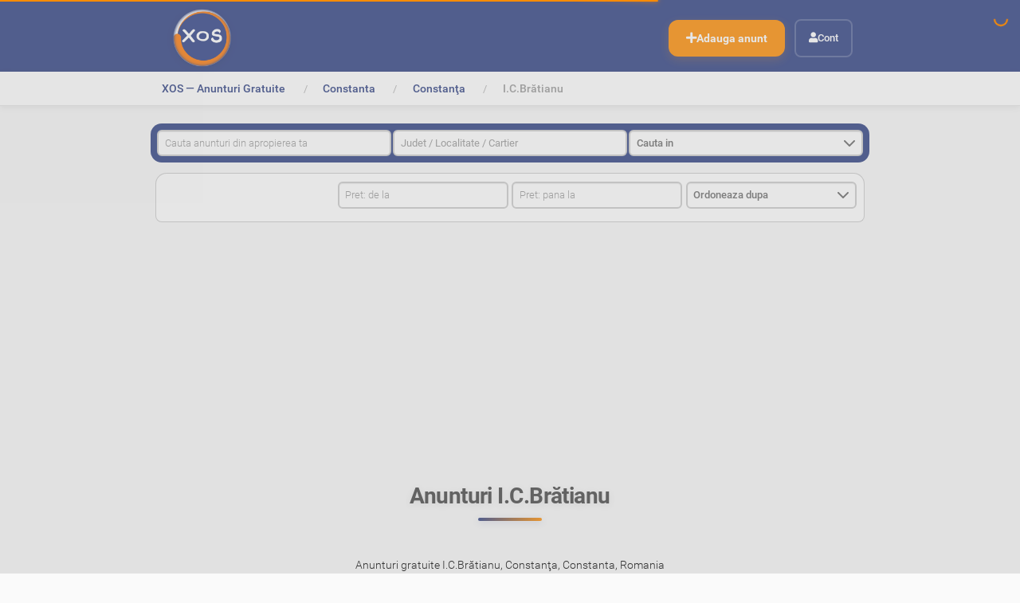

--- FILE ---
content_type: text/html;charset=utf-8
request_url: https://www.xos.ro/anunturi/romania/constanta/constanta/i-c-bratianu
body_size: 10201
content:
<!DOCTYPE html>
<html xmlns="http://www.w3.org/1999/xhtml" lang="ro" xml:lang="ro">
  <head><meta http-equiv="Content-Type" content="text/html; charset=UTF-8" />
    <title>Anunturi I.C.Brătianu, Constanţa, Constanta, Romania — XOS.ro</title>
    <link rel="shortcut icon" type="image/x-icon" href="/++theme++xos-theme/barceloneta-favicon.png" />
    <link rel="apple-touch-icon" href="/++theme++xos-theme/barceloneta-apple-touch-icon.png" />
    <link rel="apple-touch-icon-precomposed" sizes="144x144" href="/++theme++xos-theme/barceloneta-apple-touch-icon-144x144-precomposed.png" />
    <link rel="apple-touch-icon-precomposed" sizes="114x114" href="/++theme++xos-theme/barceloneta-apple-touch-icon-114x114-precomposed.png" />
    <link rel="apple-touch-icon-precomposed" sizes="72x72" href="/++theme++xos-theme/barceloneta-apple-touch-icon-72x72-precomposed.png" />
    <link rel="apple-touch-icon-precomposed" sizes="57x57" href="/++theme++xos-theme/barceloneta-apple-touch-icon-57x57-precomposed.png" />
    <link rel="apple-touch-icon-precomposed" href="/++theme++xos-theme/barceloneta-apple-touch-icon-precomposed.png" />
    <link rel="manifest" href="/++theme++xos-theme/manifest.json" />
    <script src="/++theme++xos-theme/nprogress.js"></script>
    <link rel="stylesheet" href="/++theme++xos-theme/nprogress.css" />
  <meta name="twitter:card" content="summary" /><meta property="og:site_name" content="XOS.ro" /><meta property="og:title" content="I.C.Brătianu" /><meta property="og:type" content="website" /><meta name="twitter:site" content="@xosromania" /><meta property="fb:app_id" content="489622691730363" /><meta property="og:article:publisher" content="https://www.facebook.com/xosromania" /><meta property="og:description" content="Anunturi gratuite I.C.Brătianu, Constanţa, Constanta, Romania" /><meta property="og:url" content="https://www.xos.ro/anunturi/romania/constanta/constanta/i-c-bratianu" /><meta property="og:image" content="https://www.xos.ro/@@site-logo/logo.png" /><meta property="og:image:type" content="image/png" /><meta name="robots" content="all" /><meta name="description" content="Anunturi gratuite I.C.Brătianu, Constanţa, Constanta, Romania" /><meta name="DC.description" content="Anunturi gratuite I.C.Brătianu, Constanţa, Constanta, Romania" /><meta name="DC.date.created" content="2021-11-13T00:32:08+02:00" /><meta name="DC.date.created" content="2021-11-13T00:32:08+02:00" /><meta name="DC.date.modified" content="2021-12-08T16:18:44+02:00" /><meta name="DC.date.modified" content="2021-12-08T16:18:44+02:00" /><meta name="DC.type" content="Locație" /><meta name="DC.type" content="Location" /><meta name="DC.format" content="text/plain" /><meta name="DC.format" content="text/plain" /><meta name="DC.date.valid_range" content="2021/12/07 - " /><meta name="DC.date.valid_range" content="2021/12/07 -" /><meta name="viewport" content="width=device-width, initial-scale=1.0" /><meta name="generator" content="Plone - http://plone.com" /><link rel="stylesheet" href="https://www.xos.ro/++plone++production/++unique++2024-12-24T22:14:46.785819/default.css" data-bundle="production" /><link rel="stylesheet" href="https://www.xos.ro/++plone++pas.plugins.authomatic/++unique++None/authomatic.css" data-bundle="authomatic-addon" /><link rel="stylesheet" href="https://www.xos.ro/++plone++static/++unique++2024-12-24%2014%3A50%3A55.288206/collective.cookiecuttr.min.compiled.css" data-bundle="cookiecuttr" /><link rel="stylesheet" href="https://www.xos.ro/collective.js.jqueryui.custom.min.css?version=None" data-bundle="jqueryui" /><link rel="stylesheet" href="https://www.xos.ro/++plone++static/++unique++2024-11-15%2011%3A40%3A36.490039/plone-fontello-compiled.css" data-bundle="plone-fontello" /><link rel="stylesheet" href="https://www.xos.ro/++plone++static/++unique++2024-11-15%2011%3A40%3A36.490039/plone-glyphicons-compiled.css" data-bundle="plone-glyphicons" /><link rel="stylesheet" href="https://www.xos.ro//++theme++xos-theme/less/theme-compiled.min.css" data-bundle="diazo" /><link rel="canonical" href="https://www.xos.ro/anunturi/romania/constanta/constanta/i-c-bratianu" /><link rel="search" href="https://www.xos.ro/@@search" title="Search this site" /><script>PORTAL_URL = 'https://www.xos.ro';</script><script type="text/javascript" src="https://www.xos.ro/++plone++production/++unique++2024-12-24T22:14:46.785819/default.js" data-bundle="production"></script><script type="text/javascript" src="https://www.xos.ro/++plone++static/++unique++2024-12-24%2014%3A50%3A55.288206/collective.cookiecuttr.min.compiled.js" data-bundle="cookiecuttr" async="async" defer="defer"></script><script type="text/javascript" src="https://www.xos.ro/collective.js.jqueryui.custom.min.js?version=None" data-bundle="jqueryui" defer="defer"></script><script type="text/javascript" src="https://www.xos.ro//++theme++xos-theme/js/theme-compiled.js" data-bundle="diazo"></script><script type="text/javascript">jQuery(document).ready(function(evt){
        Faceted.Load(evt, 'https://www.xos.ro/anunturi/romania/constanta/constanta/i-c-bratianu/');
    });</script><script type="text/javascript">jQuery(window).on('unload', function(){
        Faceted.Unload();
    });</script><script type="text/javascript">

    (function($) {
        $(document).ready(function () {
            if($.cookieCuttr) {
                $.cookieCuttr({cookieAnalytics: false,
                               cookiePolicyLink: "/politica-utilizare-cookies",
                               cookieMessage: "<div data-nosnippet='data-nosnippet'><i style='float: right; cursor: pointer; font-size: 2rem' class='fas fa-times' onclick='this.parentElement.parentElement.remove(this.parentElement)'></i><h3 data-nosnippet='data-nosnippet'>Noi punem preț pe intimitatea ta.</h3><p data-nosnippet='data-nosnippet'>XOS folosește datele colectate de serviciile noastre, inclusiv prin tehnologii precum cookies, să își amintească cine ești, să își amintească preferințele tale, să analizeze utilizarea, pentru a ne îmbunătăți produsele, pentru a livra reclame bazate pe interese și pentru a măsura eficiența campaniilor noastre cu scopul de a dobândi noi utilizatori. De asemenea, permitem partenerilor de încredere să obțină date de la serviciile noastre sau să utilizeze cookies. </p><p data-nosnippet='data-nosnippet'>Pentru a afla mai multe, consultă <a href='/politica-utilizare-cookies' data-nosnippet='data-nosnippet'>Politica utilizare cookies</a> și <a href='/politica-si-confidentialitate' data-nosnippet='data-nosnippet'>Politica de confidentialitate</a></p><p data-nosnippet='data-nosnippet'>Prin apăsarea butonului 'DA, ACCEPT', îți exprimi consimțământul față de această activitate.</p></div>",
                               cookieAcceptButtonText: "DA, ACCEPT",
                               cookieNotificationLocationBottom: true
                               });
                }
        })
    })(jQuery);
</script><script type="text/javascript">
        jQuery(function($){
            if (typeof($.datepicker) != "undefined"){
              $.datepicker.setDefaults(
                jQuery.extend($.datepicker.regional['ro'],
                {dateFormat: 'yy-mm-dd'}));
            }
        });
        </script></head>
  <body id="visual-portal-wrapper" class="frontend icons-on portaltype-location section-anunturi site-xos subsection-romania subsection-romania-constanta subsection-romania-constanta-constanta template-facetednavigation_view thumbs-on userrole-anonymous viewpermission-view" dir="ltr" data-base-url="https://www.xos.ro/anunturi/romania/constanta/constanta/i-c-bratianu" data-view-url="https://www.xos.ro/anunturi/romania/constanta/constanta/i-c-bratianu" data-portal-url="https://www.xos.ro" data-i18ncatalogurl="https://www.xos.ro/plonejsi18n" data-pat-plone-modal="{&quot;actionOptions&quot;: {&quot;displayInModal&quot;: false}}" data-pat-pickadate="{&quot;date&quot;: {&quot;selectYears&quot;: 200}, &quot;time&quot;: {&quot;interval&quot;: 5 } }"><div class="go-top">
      <a class="back-to-top-link" title="Back to Top" href="javascript:window.scrollTo({top: 0, behavior: 'smooth'});">
          <span aria-hidden="true" class="fas fa-arrow-up fa-2x back-to-top-link-icon"></span>
      </a>
    </div><section id="portal-toolbar">
    </section><div class="outer-wrapper">
      <header id="content-header" role="banner">
        <div class="content-header-wrapper">
          <div class="container">
            
      <div id="portal-header">
    <a id="portal-logo" title="XOS.ro" href="https://www.xos.ro">
    <img src="https://www.xos.ro/@@site-logo/logo.png" alt="XOS.ro" title="XOS.ro" /></a>

<div id="portal-top-actions" class="pull-right">
	<ul>
		<li id="action-ad.new">
			<a href="https://www.xos.ro/anunturi/romania/constanta/constanta/i-c-bratianu/anunt-nou" rel="nofollow" title="Adauga anunt">
				<span>Adauga anunt</span>
			</a>
		</li>
	</ul>
</div>

<div id="portal-anontools">
  <ul>
    <li>
      
          <a title="Cont" href="https://www.xos.ro/ads" id="personaltools-login">Cont</a>
      
    </li>
  </ul>
</div>







</div>

    
            
          </div>
        </div>
      </header>
      <div id="mainnavigation-wrapper">
        <div id="mainnavigation">
        </div>
      </div>
      <div id="above-content-wrapper">
          <div id="viewlet-above-content"><nav id="portal-breadcrumbs" class="plone-breadcrumb">
  <div class="container">
    <span id="breadcrumbs-you-are-here" class="hiddenStructure">&gt;</span>
    <ol aria-labelledby="breadcrumbs-you-are-here">
      <li id="breadcrumbs-home">
        <a href="https://www.xos.ro">XOS — Anunturi Gratuite</a>
      </li>
      <li id="breadcrumbs-1">
        
          <a href="https://www.xos.ro/anunturi" title="Anunturi  anunturi">Anunturi gratuite</a>
          
        
      </li>
      <li id="breadcrumbs-2">
        
          <a href="https://www.xos.ro/anunturi/romania" title="Anunturi  anunturi romania">Romania</a>
          
        
      </li>
      <li id="breadcrumbs-3">
        
          <a href="https://www.xos.ro/anunturi/romania/constanta" title="Anunturi anunturi romania constanta">Constanta</a>
          
        
      </li>
      <li id="breadcrumbs-4">
        
          <a href="https://www.xos.ro/anunturi/romania/constanta/constanta" title="Anunturi romania constanta constanta">Constanţa</a>
          
        
      </li>
      <li id="breadcrumbs-5">
        
          
          <span id="breadcrumbs-current">I.C.Brătianu</span>
        
      </li>
    </ol>
  </div>
</nav>

<div id="sentry" data-sentry-dsn="https://28b8e0ae646e08afa877f2a44a763c07@sentry.xos.ro/2" data-sentry-env="production" data-sentry-ver="" data-sentry-user="{}" data-sentry-site="xos" data-sentry-server="xos-plone-4"><!-- Sentry config --></div></div>
      </div>
      <div class="container">
        <div class="above-content-filters">
          <div class="faceted-form">
            <div class="faceted-widgets-grid">

    <!-- Top -->
    <div id="top-area" class="faceted-area top-area">
      
  <div id="faceted-top-column" class="faceted-column faceted-top-column visualNoPrint">

    

  
    
      
      <div id="top---default---widgets" class="faceted-drag-drop faceted-widgets faceted-default-widgets faceted-top-widgets">
        
          <div class="faceted-widget faceted-text-widget section-cautare" style="display: none" id="q_widget">

<fieldset class="widget-fieldset">
  <legend>Cautare</legend>
  <form action="." method="get">
  <label class="text-field" for="q">Cautare</label>
  <input type="text" name="q" id="q" placeholder="Cauta anunturi din apropierea ta" value="" />
  <input type="submit" class="searchButton" value="Caută" name="q_button" id="q_button" />
  
  
  <div style="display: none"><input name="protected_1" type="text" value="" /></div></form>
</fieldset>
</div>

        
          <div class="faceted-widget faceted-multiselect-widget faceted-multiselect-widget section-oras" style="display: none" id="oras_widget" data-placeholder="Judet / Localitate / Cartier" data-closeonselect="true" data-ajax="location-search" data-operator="or">

<fieldset class="widget-fieldset">
  <legend>Oras</legend>

  

  

  <form action="." method="get">
    <label class="multiselect-field" for="oras">Oras</label>
    <input type="hidden" class="faceted_multiselect" name="oras" id="oras" />
    
  <div style="display: none"><input name="protected_1" type="text" value="" /></div></form>
  
  
</fieldset>
</div>

        
          <div class="faceted-widget faceted-category-widget section-cauta-in" style="display: none" id="c8_widget" data-position="top">

<fieldset class="widget-fieldset">
  <legend>Cauta in</legend>

  

  

  <form action="." method="get">
    <label class="select-field" for="c8">Cauta in</label>
    <select class="faceted_select" name="c8" id="c8">
      <option value="" selected="selected" disabled="disabled" title="title">Cauta in</option>
      
        <option value="/auto-masini-moto-ambarcatiuni" title="Auto, Moto si Ambarcatiuni">Auto, Moto si Ambarcatiuni</option>
      
        <option value="/imobiliare" title="Imobiliare">Imobiliare</option>
      
        <option value="/locuri-de-munca" title="Locuri de munca">Locuri de munca</option>
      
        <option value="/electronice-si-electrocasnice" title="Electronice si electrocasnice">Electronice si electrocasnice</option>
      
        <option value="/moda-frumusete" title="Moda si frumusete">Moda si frumusete</option>
      
        <option value="/casa-gradina" title="Casa si gradina">Casa si gradina</option>
      
        <option value="/arta-antichitati-obiecte-de-colectie" title="Arta - Antichitati - Obiecte de colectie">Arta - Antichitati - Obiecte de colectie</option>
      
        <option value="/mama-si-copilul" title="Mama si copilul">Mama si copilul</option>
      
        <option value="/sport-timp-liber-arta" title="Sport, timp liber, hobby">Sport, timp liber, hobby</option>
      
        <option value="/animale-de-companie" title="Animale de companie">Animale de companie</option>
      
        <option value="/agricultura-agro-industrie" title="Agro si industrie">Agro si industrie</option>
      
        <option value="/servicii-afaceri-echipamente-firma" title="Servicii, afaceri, echipamente firma">Servicii, afaceri, echipamente firma</option>
      
    </select>
    <div class="faceted-category-tooltip"><section class="categories-portlet Plone Site">
	<div class="category">
		<a href="https://www.xos.ro/auto-masini-moto-ambarcatiuni" title="Descoperă cele mai bune oferte la auto, moto și ambarcațiuni pe XOS. Postează și găsește anunțuri gratuite rapid și ușor!">
			<span>
				<img src="https://www.xos.ro/auto-masini-moto-ambarcatiuni/@@images/4aa88098-13e0-4f5a-be92-1aa2dcc04eb2.png" alt="Auto, Moto si Ambarcatiuni" title="Auto, Moto si Ambarcatiuni" height="128" width="128" />
			</span>
			<span class="category-title">
				<span>Auto, Moto si Ambarcatiuni</span>
				
			</span>
		</a>
	</div>
 <div class="category">
		<a href="https://www.xos.ro/imobiliare" title="Găsește sau postează anunțuri gratuite pentru imobiliare pe XOS. Descoperă oferte pentru apartamente, case și terenuri, rapid și ușor!">
			<span>
				<img src="https://www.xos.ro/imobiliare/@@images/0143dd65-2299-40c2-9397-a0047b0825b0.svg" alt="Imobiliare" title="Imobiliare" height="128" width="128" />
			</span>
			<span class="category-title">
				<span>Imobiliare</span>
				
			</span>
		</a>
	</div>
 <div class="category">
		<a href="https://www.xos.ro/locuri-de-munca" title="Găsește sau postează anunțuri gratuite pentru locuri de muncă pe XOS. Descoperă oferte pentru joburi în toate domeniile, rapid și ușor!">
			<span>
				<img src="https://www.xos.ro/locuri-de-munca/@@images/e44eae19-37da-4d6c-b0dc-d5722c252611.png" alt="Locuri de munca" title="Locuri de munca" height="128" width="128" />
			</span>
			<span class="category-title">
				<span>Locuri de munca</span>
				
			</span>
		</a>
	</div>
 <div class="category">
		<a href="https://www.xos.ro/electronice-si-electrocasnice" title="Găsește sau postează anunțuri gratuite pentru electronice și electrocasnice pe XOS. Descoperă oferte excelente la televizoare, frigidere, mașini de spălat și multe altele!">
			<span>
				<img src="https://www.xos.ro/electronice-si-electrocasnice/@@images/860c4bc9-7bbb-41c3-aa4c-65e54a7ceb7e.png" alt="Electronice si electrocasnice" title="Electronice si electrocasnice" height="128" width="128" />
			</span>
			<span class="category-title">
				<span>Electronice si electrocasnice</span>
				
			</span>
		</a>
	</div>
 <div class="category">
		<a href="https://www.xos.ro/moda-frumusete" title="Găsește sau postează anunțuri gratuite pentru modă și frumusețe pe XOS. Descoperă oferte la haine, accesorii, cosmetice și produse de îngrijire personală!">
			<span>
				<img src="https://www.xos.ro/moda-frumusete/@@images/b41d9884-ecd1-4d3a-804d-169a1fab27a6.png" alt="Moda si frumusete" title="Moda si frumusete" height="128" width="128" />
			</span>
			<span class="category-title">
				<span>Moda si frumusete</span>
				
			</span>
		</a>
	</div>
 <div class="category">
		<a href="https://www.xos.ro/casa-gradina" title="Găsește sau postează anunțuri gratuite pentru casă și grădină pe XOS. Descoperă oferte la mobilă, decorațiuni, unelte de grădinărit și multe altele!">
			<span>
				<img src="https://www.xos.ro/casa-gradina/@@images/34dab4ce-40a0-4acd-a099-fa766c26a995.png" alt="Casa si gradina" title="Casa si gradina" height="128" width="128" />
			</span>
			<span class="category-title">
				<span>Casa si gradina</span>
				
			</span>
		</a>
	</div>
 <div class="category">
		<a href="https://www.xos.ro/arta-antichitati-obiecte-de-colectie" title="Găsește sau postează anunțuri gratuite pentru artă, antichități și obiecte de colecție pe XOS. Descoperă opere de artă, piese rare și obiecte de colecție unice!">
			<span>
				<img src="https://www.xos.ro/arta-antichitati-obiecte-de-colectie/@@images/65ad6a92-2300-4650-9db1-6ed249b8259a.png" alt="Arta - Antichitati - Obiecte de colectie" title="Arta - Antichitati - Obiecte de colectie" height="128" width="128" />
			</span>
			<span class="category-title">
				<span>Arta - Antichitati - Obiecte de colectie</span>
				
			</span>
		</a>
	</div>
 <div class="category">
		<a href="https://www.xos.ro/mama-si-copilul" title="Găsește sau postează anunțuri gratuite pentru produse de îngrijire și accesorii pentru mamă și copil pe XOS. Descoperă oferte la haine pentru copii, jucării, cărucioare și multe altele!">
			<span>
				<img src="https://www.xos.ro/mama-si-copilul/@@images/4d07aa5c-af2b-44a9-b116-bc1d3d1d8d29.svg" alt="Mama si copilul" title="Mama si copilul" height="128" width="128" />
			</span>
			<span class="category-title">
				<span>Mama si copilul</span>
				
			</span>
		</a>
	</div>
 <div class="category">
		<a href="https://www.xos.ro/sport-timp-liber-arta" title="Găsește sau postează anunțuri gratuite pentru echipamente sportive, activități de timp liber și hobby-uri pe XOS. Descoperă oferte la biciclete, echipamente fitness, instrumente muzicale și multe altele!">
			<span>
				<img src="https://www.xos.ro/sport-timp-liber-arta/@@images/4fb08607-b00b-4706-928e-6b9d69c2c133.svg" alt="Sport, timp liber, hobby" title="Sport, timp liber, hobby" height="128" width="128" />
			</span>
			<span class="category-title">
				<span>Sport, timp liber, hobby</span>
				
			</span>
		</a>
	</div>
 <div class="category">
		<a href="https://www.xos.ro/animale-de-companie" title="Găsește sau postează anunțuri gratuite pentru vânzare sau adopție de animale de companie pe XOS. Descoperă o gamă largă de câini, pisici, păsări, rozătoare și multe altele!">
			<span>
				<img src="https://www.xos.ro/animale-de-companie/@@images/7ca621e7-52e9-48ad-8b86-77e740dc9ea5.svg" alt="Animale de companie" title="Animale de companie" height="128" width="128" />
			</span>
			<span class="category-title">
				<span>Animale de companie</span>
				
			</span>
		</a>
	</div>
 <div class="category">
		<a href="https://www.xos.ro/agricultura-agro-industrie" title="Găsește sau postează anunțuri gratuite pentru echipamente agricole, produse agro și industriale pe XOS. Descoperă oferte la tractoare, utilaje agricole, semințe, fertilizatori și multe altele!">
			<span>
				<img src="https://www.xos.ro/agricultura-agro-industrie/@@images/98f3f237-639e-4805-9cc1-ddcaaffbf736.svg" alt="Agro si industrie" title="Agro si industrie" height="128" width="128" />
			</span>
			<span class="category-title">
				<span>Agro si industrie</span>
				
			</span>
		</a>
	</div>
 <div class="category">
		<a href="https://www.xos.ro/servicii-afaceri-echipamente-firma" title="Găsește sau postează anunțuri gratuite pentru servicii, echipamente și afaceri pe XOS. Descoperă oferte la consultanță, echipamente de birou, mașini utilitare și multe altele!">
			<span>
				<img src="https://www.xos.ro/servicii-afaceri-echipamente-firma/@@images/ee6363ee-731f-4935-9afc-72eaab0a082a.svg" alt="Servicii, afaceri, echipamente firma" title="Servicii, afaceri, echipamente firma" height="128" width="128" />
			</span>
			<span class="category-title">
				<span>Servicii, afaceri, echipamente firma</span>
				
			</span>
		</a>
	</div>
	<div class="category-buttons" data-more="Mai multe" data-less="Mai putine" data-items="9999" data-plus="https://www.xos.ro/++plone++xos.policy/plus.png" data-minus="https://www.xos.ro/++plone++xos.policy/minus.png">
	  <a href="#">
			<span>
				<img alt="Mai multe" title="Mai multe" width="32" height="32" src="https://www.xos.ro/++plone++xos.policy/plus.png" />
			</span>
			<span class="msg">Mai multe</span>
		</a>
	</div>
</section>
</div>
  <div style="display: none"><input name="protected_1" type="text" value="" /></div></form>

  
</fieldset>
</div>

        
      </div>
    
  


  </div>


    </div>

    <!-- Left column -->
    <div id="left-area" class="faceted-area left-area">
      
  <div id="faceted-left-column" class="faceted-column faceted-left-column visualNoPrint">

    

  


  </div>


    </div>

    <div id="center-area" class="faceted-area center-area">
      <!-- Center top -->
      <div id="center-top-area" class="faceted-area center-top-area">
        
  <div id="faceted-topcenter-column" class="faceted-column faceted-topcenter-column visualNoPrint">

    

  
    
      
      <div id="topcenter---default---widgets" class="faceted-drag-drop faceted-widgets faceted-default-widgets faceted-topcenter-widgets">
        
          <div class="faceted-widget faceted-range-widget section-pret" style="display: none" data-invalid-range-msg="Intervalul selectat nu este valid" id="pret_widget">

<fieldset class="widget-fieldset">
<legend>Pret</legend>

<form action="." method="get" class="faceted-range-widget-form">
  <div id="pret_start">
    <label for="pret-start-input">De la</label>
    <input type="number" name="start" title="De la" id="pret-start-input" placeholder="Pret: de la" value="" />
  </div>
  <div id="pret_end">
    <label for="pret-end-input">Până la</label>
    <input type="number" name="end" title="Până la" id="pret-end-input" placeholder="Pret: pana la" value="" />
  </div>
  <div id="pret_errors"></div>
<div style="display: none"><input name="protected_1" type="text" value="" /></div></form>

</fieldset>
</div>

        
      </div>
    
  


  </div>


      </div>

      <!-- Center -->
      <div id="center-center-area" class="faceted-area center-center-area">
        
  <div id="faceted-center-column" class="faceted-column faceted-center-column visualNoPrint">

    

  


  </div>


      </div>

      <!-- Center bottom -->
      <div id="center-bottom-area" class="faceted-area center-bottom-area">
        
  <div id="faceted-bottomcenter-column" class="faceted-column faceted-bottomcenter-column visualNoPrint">

    

  


  </div>


      </div>
    </div>

    <!-- Right -->
    <div id="right-area" class="faceted-area right-area">
      
  <div id="faceted-right-column" class="faceted-column faceted-right-column visualNoPrint">

    

  
    
      
      <div id="right---default---widgets" class="faceted-drag-drop faceted-widgets faceted-default-widgets faceted-right-widgets">
        
          <div class="faceted-widget faceted-select-widget section-ordoneaza-dupa" style="display: none" id="ordonare_widget">

<fieldset class="widget-fieldset">
  <legend>Ordoneaza dupa</legend>

  

  

  <form action="." method="get">
    <label class="select-field" for="ordonare">Ordoneaza dupa</label>
    <select class="faceted_select" name="ordonare" id="ordonare">
      <option title="Order by" value="" disabled="disabled" selected="selected">Ordoneaza dupa</option>
      
        <option value="effective-reverse" title="Cele mai noi">Cele mai noi</option>
      
        <option value="effective" title="Cele mai vechi">Cele mai vechi</option>
      
        <option value="price_ron-reverse" title="Cele mai scumpe">Cele mai scumpe</option>
      
        <option value="price_ron" title="Cele mai ieftine">Cele mai ieftine</option>
      
        <option value="discount" title="% Discount mare">% Discount mare</option>
      
        <option value="discount-reverse" title="% Discount mic">% Discount mic</option>
      
    </select>

  <div style="display: none"><input name="protected_1" type="text" value="" /></div></form>

  
</fieldset>
</div>

        
      </div>
    
  


  </div>


    </div>

    <!-- Bottom -->
    <div id="bottom-area" class="faceted-area bottom-area">
      
  <div id="faceted-bottom-column" class="faceted-column faceted-bottom-column visualNoPrint">

    

  


  </div>


    </div>

    <!-- Footer -->
    <div id="footer-area" class="faceted-area footer-area">
      
  <div id="faceted-footer-column" class="faceted-column faceted-footer-column visualNoPrint">

    

  
    
      
      <div id="footer---default---widgets" class="faceted-drag-drop faceted-widgets faceted-default-widgets faceted-footer-widgets">
        
          <div class="faceted-widget faceted-criteria-widget section-cautare-curenta" style="display: none" id="cautare_widget">

<fieldset class="widget-fieldset faceted-criteria">
  <legend>Cautare curenta</legend>
    <div class="widget-body">
        <dl id="cautare"><dt></dt></dl>

        

        <div class="faceted-criteria-reset">
            <a href="#" title="Şterge toate filtrele" id="cautare_reset">
                Șterge toate filtrele
            </a>
        </div>
    </div>

</fieldset>
</div>

        
      </div>
    
  


  </div>


    </div>

  </div>
            <div class="faceted-sections-buttons-wrapper">
              <div class="faceted-sections-buttons">
    <a href="#" class="faceted-sections-buttons-more">Mai multe filtre</a>
    <a href="#" class="faceted-sections-buttons-less">Mai puţine filtre</a>
  </div>
            </div>
          </div>
        </div>
        <div class="row">
          <aside id="global_statusmessage">
      

      <div>
      </div>
    </aside>
        </div>
        <main id="main-container" class="row row-offcanvas row-offcanvas-right" role="main">
          <div id="column1-container">
          </div>
          

    

    <div class="col-xs-12 col-sm-12">
      <div class="row">
        <div class="col-xs-12 col-sm-12">
          <article id="content">

          

          <header>
            <div id="viewlet-above-content-title"><span id="social-tags-body" style="display: none" itemscope="" itemtype="http://schema.org/WebPage">
  <span itemprop="name">I.C.Brătianu</span>
  <span itemprop="description">Anunturi gratuite I.C.Brătianu, Constanţa, Constanta, Romania</span>
  <span itemprop="url">https://www.xos.ro/anunturi/romania/constanta/constanta/i-c-bratianu</span>
  <span itemprop="image">https://www.xos.ro/@@site-logo/logo.png</span>
</span>
</div>
            
              <h1 class="documentFirstHeading">Anunturi I.C.Brătianu</h1>

            
            <div id="viewlet-below-content-title"></div>

            
              <div class="documentDescription description">Anunturi gratuite I.C.Brătianu, Constanţa, Constanta, Romania</div>

            
          </header>

          <div id="viewlet-above-content-body"></div>
          <div id="content-core">
            <div>

<!-- Folder contents -->
<div class="faceted-form" id="faceted-form" data-mode="view">

  <!-- Basic/Extended search -->
  <div class="faceted-sections-buttons">
    <a href="#" class="faceted-sections-buttons-more">Mai multe filtre</a>
    <a href="#" class="faceted-sections-buttons-less">Mai puţine filtre</a>
  </div>

  

  <div class="faceted-widgets-grid">

    <!-- Top -->
    <div id="top-area" class="faceted-area top-area">
      
  <div id="faceted-top-column" class="faceted-column faceted-top-column visualNoPrint">

    

  
    
      
      <div id="top---default---widgets" class="faceted-drag-drop faceted-widgets faceted-default-widgets faceted-top-widgets">
        
          <div class="faceted-widget faceted-text-widget section-cautare" style="display: none" id="q_widget">

<fieldset class="widget-fieldset">
  <legend>Cautare</legend>
  <form action="." method="get">
  <label class="text-field" for="q">Cautare</label>
  <input type="text" name="q" id="q" placeholder="Cauta anunturi din apropierea ta" value="" />
  <input type="submit" class="searchButton" value="Caută" name="q_button" id="q_button" />
  
  
  <div style="display: none"><input name="protected_1" type="text" value="" /></div></form>
</fieldset>
</div>

        
          <div class="faceted-widget faceted-multiselect-widget faceted-multiselect-widget section-oras" style="display: none" id="oras_widget" data-placeholder="Judet / Localitate / Cartier" data-closeonselect="true" data-ajax="location-search" data-operator="or">

<fieldset class="widget-fieldset">
  <legend>Oras</legend>

  

  

  <form action="." method="get">
    <label class="multiselect-field" for="oras">Oras</label>
    <input type="hidden" class="faceted_multiselect" name="oras" id="oras" />
    
  <div style="display: none"><input name="protected_1" type="text" value="" /></div></form>
  
  
</fieldset>
</div>

        
          <div class="faceted-widget faceted-category-widget section-cauta-in" style="display: none" id="c8_widget" data-position="top">

<fieldset class="widget-fieldset">
  <legend>Cauta in</legend>

  

  

  <form action="." method="get">
    <label class="select-field" for="c8">Cauta in</label>
    <select class="faceted_select" name="c8" id="c8">
      <option value="" selected="selected" disabled="disabled" title="title">Cauta in</option>
      
        <option value="/auto-masini-moto-ambarcatiuni" title="Auto, Moto si Ambarcatiuni">Auto, Moto si Ambarcatiuni</option>
      
        <option value="/imobiliare" title="Imobiliare">Imobiliare</option>
      
        <option value="/locuri-de-munca" title="Locuri de munca">Locuri de munca</option>
      
        <option value="/electronice-si-electrocasnice" title="Electronice si electrocasnice">Electronice si electrocasnice</option>
      
        <option value="/moda-frumusete" title="Moda si frumusete">Moda si frumusete</option>
      
        <option value="/casa-gradina" title="Casa si gradina">Casa si gradina</option>
      
        <option value="/arta-antichitati-obiecte-de-colectie" title="Arta - Antichitati - Obiecte de colectie">Arta - Antichitati - Obiecte de colectie</option>
      
        <option value="/mama-si-copilul" title="Mama si copilul">Mama si copilul</option>
      
        <option value="/sport-timp-liber-arta" title="Sport, timp liber, hobby">Sport, timp liber, hobby</option>
      
        <option value="/animale-de-companie" title="Animale de companie">Animale de companie</option>
      
        <option value="/agricultura-agro-industrie" title="Agro si industrie">Agro si industrie</option>
      
        <option value="/servicii-afaceri-echipamente-firma" title="Servicii, afaceri, echipamente firma">Servicii, afaceri, echipamente firma</option>
      
    </select>
    <div class="faceted-category-tooltip"><section class="categories-portlet Plone Site">
	<div class="category">
		<a href="https://www.xos.ro/auto-masini-moto-ambarcatiuni" title="Descoperă cele mai bune oferte la auto, moto și ambarcațiuni pe XOS. Postează și găsește anunțuri gratuite rapid și ușor!">
			<span>
				<img src="https://www.xos.ro/auto-masini-moto-ambarcatiuni/@@images/4aa88098-13e0-4f5a-be92-1aa2dcc04eb2.png" alt="Auto, Moto si Ambarcatiuni" title="Auto, Moto si Ambarcatiuni" height="128" width="128" />
			</span>
			<span class="category-title">
				<span>Auto, Moto si Ambarcatiuni</span>
				
			</span>
		</a>
	</div>
 <div class="category">
		<a href="https://www.xos.ro/imobiliare" title="Găsește sau postează anunțuri gratuite pentru imobiliare pe XOS. Descoperă oferte pentru apartamente, case și terenuri, rapid și ușor!">
			<span>
				<img src="https://www.xos.ro/imobiliare/@@images/0143dd65-2299-40c2-9397-a0047b0825b0.svg" alt="Imobiliare" title="Imobiliare" height="128" width="128" />
			</span>
			<span class="category-title">
				<span>Imobiliare</span>
				
			</span>
		</a>
	</div>
 <div class="category">
		<a href="https://www.xos.ro/locuri-de-munca" title="Găsește sau postează anunțuri gratuite pentru locuri de muncă pe XOS. Descoperă oferte pentru joburi în toate domeniile, rapid și ușor!">
			<span>
				<img src="https://www.xos.ro/locuri-de-munca/@@images/e44eae19-37da-4d6c-b0dc-d5722c252611.png" alt="Locuri de munca" title="Locuri de munca" height="128" width="128" />
			</span>
			<span class="category-title">
				<span>Locuri de munca</span>
				
			</span>
		</a>
	</div>
 <div class="category">
		<a href="https://www.xos.ro/electronice-si-electrocasnice" title="Găsește sau postează anunțuri gratuite pentru electronice și electrocasnice pe XOS. Descoperă oferte excelente la televizoare, frigidere, mașini de spălat și multe altele!">
			<span>
				<img src="https://www.xos.ro/electronice-si-electrocasnice/@@images/860c4bc9-7bbb-41c3-aa4c-65e54a7ceb7e.png" alt="Electronice si electrocasnice" title="Electronice si electrocasnice" height="128" width="128" />
			</span>
			<span class="category-title">
				<span>Electronice si electrocasnice</span>
				
			</span>
		</a>
	</div>
 <div class="category">
		<a href="https://www.xos.ro/moda-frumusete" title="Găsește sau postează anunțuri gratuite pentru modă și frumusețe pe XOS. Descoperă oferte la haine, accesorii, cosmetice și produse de îngrijire personală!">
			<span>
				<img src="https://www.xos.ro/moda-frumusete/@@images/b41d9884-ecd1-4d3a-804d-169a1fab27a6.png" alt="Moda si frumusete" title="Moda si frumusete" height="128" width="128" />
			</span>
			<span class="category-title">
				<span>Moda si frumusete</span>
				
			</span>
		</a>
	</div>
 <div class="category">
		<a href="https://www.xos.ro/casa-gradina" title="Găsește sau postează anunțuri gratuite pentru casă și grădină pe XOS. Descoperă oferte la mobilă, decorațiuni, unelte de grădinărit și multe altele!">
			<span>
				<img src="https://www.xos.ro/casa-gradina/@@images/34dab4ce-40a0-4acd-a099-fa766c26a995.png" alt="Casa si gradina" title="Casa si gradina" height="128" width="128" />
			</span>
			<span class="category-title">
				<span>Casa si gradina</span>
				
			</span>
		</a>
	</div>
 <div class="category">
		<a href="https://www.xos.ro/arta-antichitati-obiecte-de-colectie" title="Găsește sau postează anunțuri gratuite pentru artă, antichități și obiecte de colecție pe XOS. Descoperă opere de artă, piese rare și obiecte de colecție unice!">
			<span>
				<img src="https://www.xos.ro/arta-antichitati-obiecte-de-colectie/@@images/65ad6a92-2300-4650-9db1-6ed249b8259a.png" alt="Arta - Antichitati - Obiecte de colectie" title="Arta - Antichitati - Obiecte de colectie" height="128" width="128" />
			</span>
			<span class="category-title">
				<span>Arta - Antichitati - Obiecte de colectie</span>
				
			</span>
		</a>
	</div>
 <div class="category">
		<a href="https://www.xos.ro/mama-si-copilul" title="Găsește sau postează anunțuri gratuite pentru produse de îngrijire și accesorii pentru mamă și copil pe XOS. Descoperă oferte la haine pentru copii, jucării, cărucioare și multe altele!">
			<span>
				<img src="https://www.xos.ro/mama-si-copilul/@@images/4d07aa5c-af2b-44a9-b116-bc1d3d1d8d29.svg" alt="Mama si copilul" title="Mama si copilul" height="128" width="128" />
			</span>
			<span class="category-title">
				<span>Mama si copilul</span>
				
			</span>
		</a>
	</div>
 <div class="category">
		<a href="https://www.xos.ro/sport-timp-liber-arta" title="Găsește sau postează anunțuri gratuite pentru echipamente sportive, activități de timp liber și hobby-uri pe XOS. Descoperă oferte la biciclete, echipamente fitness, instrumente muzicale și multe altele!">
			<span>
				<img src="https://www.xos.ro/sport-timp-liber-arta/@@images/4fb08607-b00b-4706-928e-6b9d69c2c133.svg" alt="Sport, timp liber, hobby" title="Sport, timp liber, hobby" height="128" width="128" />
			</span>
			<span class="category-title">
				<span>Sport, timp liber, hobby</span>
				
			</span>
		</a>
	</div>
 <div class="category">
		<a href="https://www.xos.ro/animale-de-companie" title="Găsește sau postează anunțuri gratuite pentru vânzare sau adopție de animale de companie pe XOS. Descoperă o gamă largă de câini, pisici, păsări, rozătoare și multe altele!">
			<span>
				<img src="https://www.xos.ro/animale-de-companie/@@images/7ca621e7-52e9-48ad-8b86-77e740dc9ea5.svg" alt="Animale de companie" title="Animale de companie" height="128" width="128" />
			</span>
			<span class="category-title">
				<span>Animale de companie</span>
				
			</span>
		</a>
	</div>
 <div class="category">
		<a href="https://www.xos.ro/agricultura-agro-industrie" title="Găsește sau postează anunțuri gratuite pentru echipamente agricole, produse agro și industriale pe XOS. Descoperă oferte la tractoare, utilaje agricole, semințe, fertilizatori și multe altele!">
			<span>
				<img src="https://www.xos.ro/agricultura-agro-industrie/@@images/98f3f237-639e-4805-9cc1-ddcaaffbf736.svg" alt="Agro si industrie" title="Agro si industrie" height="128" width="128" />
			</span>
			<span class="category-title">
				<span>Agro si industrie</span>
				
			</span>
		</a>
	</div>
 <div class="category">
		<a href="https://www.xos.ro/servicii-afaceri-echipamente-firma" title="Găsește sau postează anunțuri gratuite pentru servicii, echipamente și afaceri pe XOS. Descoperă oferte la consultanță, echipamente de birou, mașini utilitare și multe altele!">
			<span>
				<img src="https://www.xos.ro/servicii-afaceri-echipamente-firma/@@images/ee6363ee-731f-4935-9afc-72eaab0a082a.svg" alt="Servicii, afaceri, echipamente firma" title="Servicii, afaceri, echipamente firma" height="128" width="128" />
			</span>
			<span class="category-title">
				<span>Servicii, afaceri, echipamente firma</span>
				
			</span>
		</a>
	</div>
	<div class="category-buttons" data-more="Mai multe" data-less="Mai putine" data-items="9999" data-plus="https://www.xos.ro/++plone++xos.policy/plus.png" data-minus="https://www.xos.ro/++plone++xos.policy/minus.png">
	  <a href="#">
			<span>
				<img alt="Mai multe" title="Mai multe" width="32" height="32" src="https://www.xos.ro/++plone++xos.policy/plus.png" />
			</span>
			<span class="msg">Mai multe</span>
		</a>
	</div>
</section>
</div>
  <div style="display: none"><input name="protected_1" type="text" value="" /></div></form>

  
</fieldset>
</div>

        
      </div>
    
  


  </div>


    </div>

    <!-- Left column -->
    <div id="left-area" class="faceted-area left-area">
      
  <div id="faceted-left-column" class="faceted-column faceted-left-column visualNoPrint">

    

  


  </div>


    </div>

    <div id="center-area" class="faceted-area center-area">
      <!-- Center top -->
      <div id="center-top-area" class="faceted-area center-top-area">
        
  <div id="faceted-topcenter-column" class="faceted-column faceted-topcenter-column visualNoPrint">

    

  
    
      
      <div id="topcenter---default---widgets" class="faceted-drag-drop faceted-widgets faceted-default-widgets faceted-topcenter-widgets">
        
          <div class="faceted-widget faceted-range-widget section-pret" style="display: none" data-invalid-range-msg="Intervalul selectat nu este valid" id="pret_widget">

<fieldset class="widget-fieldset">
<legend>Pret</legend>

<form action="." method="get" class="faceted-range-widget-form">
  <div id="pret_start">
    <label for="pret-start-input">De la</label>
    <input type="number" name="start" title="De la" id="pret-start-input" placeholder="Pret: de la" value="" />
  </div>
  <div id="pret_end">
    <label for="pret-end-input">Până la</label>
    <input type="number" name="end" title="Până la" id="pret-end-input" placeholder="Pret: pana la" value="" />
  </div>
  <div id="pret_errors"></div>
<div style="display: none"><input name="protected_1" type="text" value="" /></div></form>

</fieldset>
</div>

        
      </div>
    
  


  </div>


      </div>

      <!-- Center -->
      <div id="center-center-area" class="faceted-area center-center-area">
        
  <div id="faceted-center-column" class="faceted-column faceted-center-column visualNoPrint">

    

  


  </div>


      </div>

      <!-- Center bottom -->
      <div id="center-bottom-area" class="faceted-area center-bottom-area">
        
  <div id="faceted-bottomcenter-column" class="faceted-column faceted-bottomcenter-column visualNoPrint">

    

  


  </div>


      </div>
    </div>

    <!-- Right -->
    <div id="right-area" class="faceted-area right-area">
      
  <div id="faceted-right-column" class="faceted-column faceted-right-column visualNoPrint">

    

  
    
      
      <div id="right---default---widgets" class="faceted-drag-drop faceted-widgets faceted-default-widgets faceted-right-widgets">
        
          <div class="faceted-widget faceted-select-widget section-ordoneaza-dupa" style="display: none" id="ordonare_widget">

<fieldset class="widget-fieldset">
  <legend>Ordoneaza dupa</legend>

  

  

  <form action="." method="get">
    <label class="select-field" for="ordonare">Ordoneaza dupa</label>
    <select class="faceted_select" name="ordonare" id="ordonare">
      <option title="Order by" value="" disabled="disabled" selected="selected">Ordoneaza dupa</option>
      
        <option value="effective-reverse" title="Cele mai noi">Cele mai noi</option>
      
        <option value="effective" title="Cele mai vechi">Cele mai vechi</option>
      
        <option value="price_ron-reverse" title="Cele mai scumpe">Cele mai scumpe</option>
      
        <option value="price_ron" title="Cele mai ieftine">Cele mai ieftine</option>
      
        <option value="discount" title="% Discount mare">% Discount mare</option>
      
        <option value="discount-reverse" title="% Discount mic">% Discount mic</option>
      
    </select>

  <div style="display: none"><input name="protected_1" type="text" value="" /></div></form>

  
</fieldset>
</div>

        
      </div>
    
  


  </div>


    </div>

    <!-- Bottom -->
    <div id="bottom-area" class="faceted-area bottom-area">
      
  <div id="faceted-bottom-column" class="faceted-column faceted-bottom-column visualNoPrint">

    

  


  </div>


    </div>

    <!-- Footer -->
    <div id="footer-area" class="faceted-area footer-area">
      
  <div id="faceted-footer-column" class="faceted-column faceted-footer-column visualNoPrint">

    

  
    
      
      <div id="footer---default---widgets" class="faceted-drag-drop faceted-widgets faceted-default-widgets faceted-footer-widgets">
        
          <div class="faceted-widget faceted-criteria-widget section-cautare-curenta" style="display: none" id="cautare_widget">

<fieldset class="widget-fieldset faceted-criteria">
  <legend>Cautare curenta</legend>
    <div class="widget-body">
        <dl id="cautare"><dt></dt></dl>

        

        <div class="faceted-criteria-reset">
            <a href="#" title="Şterge toate filtrele" id="cautare_reset">
                Șterge toate filtrele
            </a>
        </div>
    </div>

</fieldset>
</div>

        
      </div>
    
  


  </div>


    </div>

  </div>

      <!-- Center Content -->
  <div id="center-content-area" class="faceted-area center-content-area">
    
  <div id="faceted-results" class="faceted-results">
    

  
    
      <div>

        

    <!-- Navigation -->





        <div class="eea-preview-items">
          
          <span class="table_faceted_no_results">Nu a fost găsit nici un rezultat.</span>
        </div>

        

    <!-- Navigation -->





      </div>

    
  



  </div>

  </div>



  <!-- Faceted version -->
  <div style="display: none" id="faceted-version">b34180f2366152cb0d4aeb68fbfe770d</div>
</div>

</div>
          </div>
          <div id="viewlet-below-content-body">

    <div class="visualClear"><!-- --></div>

    <div class="documentActions">
        

        

    </div>


<section class="categories-portlet location">
	
	<div class="category-buttons" data-more="Mai multe" data-less="Mai putine" data-items="7" data-plus="https://www.xos.ro/anunturi/romania/constanta/constanta/i-c-bratianu/++plone++xos.policy/plus.png" data-minus="https://www.xos.ro/anunturi/romania/constanta/constanta/i-c-bratianu/++plone++xos.policy/minus.png">
	  <a href="#">
			<span>
				<img alt="Mai multe" title="Mai multe" width="32" height="32" src="https://www.xos.ro/anunturi/romania/constanta/constanta/i-c-bratianu/++plone++xos.policy/plus.png" />
			</span>
			<span class="msg">Mai multe</span>
		</a>
	</div>
</section>
</div>

          
        </article>
        </div>
      </div>
      <footer class="row">
        <div class="col-xs-12 col-sm-12">
          <div id="viewlet-below-content">



<!-- FAQ items -->
<div class="faq">
    <h2>
        <a title="Intrebari si raspunsuri" href="https://www.xos.ro/intrebari-si-raspunsuri">Intrebari si raspunsuri</a>
    </h2>
    <div class="eea-preview-items">
        
            
                <div class="photoAlbumEntry acc-i " data-uid="29fd1dfe65ef4fbda03cd9b6fb734d2c">
  <a href="https://www.xos.ro/intrebari-si-raspunsuri/cat-dureaza-procesul-de-recuperare-a-accizei-la-motorina-pentru-transportatori" title="Cât durează procesul de recuperare a accizei la motorină pentru transportatori?" data-external="" class="">
    
    <span class="photoAlbumEntryWrapper">
      <img src="https://www.xos.ro/intrebari-si-raspunsuri/cat-dureaza-procesul-de-recuperare-a-accizei-la-motorina-pentru-transportatori/@@images/6c6b9eaf-77ac-4745-8cf7-6463aa7c4ad7.jpeg" title="Cât durează procesul de recuperare a accizei la motorină pentru transportatori?" alt="Cât durează procesul de recuperare a accizei la motorină pentru transportatori?" width="228" height="128" loading="lazy" />
    </span>
    <span class="photoAlbumEntryTitle">Cât durează procesul de recuperare a...</span>
    <span class="photoAlbumEntryExtra">
      <span>intrebari si raspunsuri</span>
    </span>
    
    
    <span class="photoAlbumEntryLocation" title="Romania">Romania</span>
    <span class="photoAlbumEntryDate ro-date" data-short="true" data-seconds="Acum cateva secunde" data-minute="Acum un minut" data-minutes="Acum {minutes} minute" data-hour="Acum o ora" data-hours="Acum {hours} ore" data-day="Ieri" data-days="Acum {days} zile" data-week="Saptamana trecuta" data-weeks="Acum {weeks} saptamani" data-month="Luna trecuta" data-months="Acum {months} luni" data-year="Anul trecut" data-years="Acum {years} ani" title="25 Feb, 2025 21:39">2025-02-25T21:39:17+02:00</span>
  </a>
</div>

            
        
            
                <div class="photoAlbumEntry acc-i " data-uid="92b99ddf230a4323baa3d6583fa1871a">
  <a href="https://www.xos.ro/intrebari-si-raspunsuri/fa-ti-anuntul-sa-iasa-in-evidenta-pe-xos" title="Fă-ți anunțul să iasă în evidență pe XOS!" data-external="" class="">
    
    <span class="photoAlbumEntryWrapper">
      <img src="https://www.xos.ro/intrebari-si-raspunsuri/fa-ti-anuntul-sa-iasa-in-evidenta-pe-xos/@@images/83b61717-eb65-4ee0-a6be-a678f65f9c80.jpeg" title="Fă-ți anunțul să iasă în evidență pe XOS!" alt="Fă-ți anunțul să iasă în evidență pe XOS!" width="228" height="128" loading="lazy" />
    </span>
    <span class="photoAlbumEntryTitle">Fă-ți anunțul să iasă în evidență pe XOS!</span>
    <span class="photoAlbumEntryExtra">
      <span>intrebari si raspunsuri</span>
    </span>
    
    
    <span class="photoAlbumEntryLocation" title="Romania">Romania</span>
    <span class="photoAlbumEntryDate ro-date" data-short="true" data-seconds="Acum cateva secunde" data-minute="Acum un minut" data-minutes="Acum {minutes} minute" data-hour="Acum o ora" data-hours="Acum {hours} ore" data-day="Ieri" data-days="Acum {days} zile" data-week="Saptamana trecuta" data-weeks="Acum {weeks} saptamani" data-month="Luna trecuta" data-months="Acum {months} luni" data-year="Anul trecut" data-years="Acum {years} ani" title="14 Jan, 2025 19:00">2025-01-14T19:00:00+02:00</span>
  </a>
</div>

            
        
            
                <div class="photoAlbumEntry acc-i " data-uid="5ad78ec53eed44c791fa88fe765282d2">
  <a href="https://www.xos.ro/intrebari-si-raspunsuri/cum-transforma-xos-piata-anunturilor-gratuite-in-romania" title="Cum transformă XOS piața Anunțurilor Gratuite în România" data-external="" class="">
    
    <span class="photoAlbumEntryWrapper">
      <img src="https://www.xos.ro/intrebari-si-raspunsuri/cum-transforma-xos-piata-anunturilor-gratuite-in-romania/@@images/464f6d80-8288-4b82-b94a-3e99ddc72893.jpeg" title="Cum transformă XOS piața Anunțurilor Gratuite în România" alt="Cum transformă XOS piața Anunțurilor Gratuite în România" width="228" height="128" loading="lazy" />
    </span>
    <span class="photoAlbumEntryTitle">Cum transformă XOS piața Anunțurilor...</span>
    <span class="photoAlbumEntryExtra">
      <span>intrebari si raspunsuri</span>
    </span>
    
    
    <span class="photoAlbumEntryLocation" title="Romania">Romania</span>
    <span class="photoAlbumEntryDate ro-date" data-short="true" data-seconds="Acum cateva secunde" data-minute="Acum un minut" data-minutes="Acum {minutes} minute" data-hour="Acum o ora" data-hours="Acum {hours} ore" data-day="Ieri" data-days="Acum {days} zile" data-week="Saptamana trecuta" data-weeks="Acum {weeks} saptamani" data-month="Luna trecuta" data-months="Acum {months} luni" data-year="Anul trecut" data-years="Acum {years} ani" title="08 Sep, 2024 19:00">2024-09-08T19:00:00+03:00</span>
  </a>
</div>

            
        
            
                <div class="photoAlbumEntry acc-i " data-uid="69b572c89c3c4f3faa6fb6b1cbdbca67">
  <a href="https://www.xos.ro/intrebari-si-raspunsuri/de-ce-sa-postezi-anunturi-pe-platforme-dedicate-si-nu-doar-pe-facebook" title="De ce să postezi anunțuri pe platforme dedicate și nu doar pe Facebook?" data-external="" class="">
    
    <span class="photoAlbumEntryWrapper">
      <img src="https://www.xos.ro/intrebari-si-raspunsuri/de-ce-sa-postezi-anunturi-pe-platforme-dedicate-si-nu-doar-pe-facebook/@@images/3dc4775c-74e6-4861-9462-d5da63fcc510.jpeg" title="De ce să postezi anunțuri pe platforme dedicate și nu doar pe Facebook?" alt="De ce să postezi anunțuri pe platforme dedicate și nu doar pe Facebook?" width="228" height="128" loading="lazy" />
    </span>
    <span class="photoAlbumEntryTitle">De ce să postezi anunțuri pe platforme...</span>
    <span class="photoAlbumEntryExtra">
      <span>intrebari si raspunsuri</span>
    </span>
    
    
    <span class="photoAlbumEntryLocation" title="Romania">Romania</span>
    <span class="photoAlbumEntryDate ro-date" data-short="true" data-seconds="Acum cateva secunde" data-minute="Acum un minut" data-minutes="Acum {minutes} minute" data-hour="Acum o ora" data-hours="Acum {hours} ore" data-day="Ieri" data-days="Acum {days} zile" data-week="Saptamana trecuta" data-weeks="Acum {weeks} saptamani" data-month="Luna trecuta" data-months="Acum {months} luni" data-year="Anul trecut" data-years="Acum {years} ani" title="07 Sep, 2024 12:20">2024-09-07T12:20:00+03:00</span>
  </a>
</div>

            
        
    </div>
</div>





<!-- Affiliate links -->
<div class="affiliates">
    <h2>
        <a title="Oferte si reduceri" href="https://www.xos.ro/reduceri">Oferte si reduceri</a>
    </h2>
    <section>
        
        <a href="https://www.xos.ro/reduceri/goodscents.ro" title="goodscents.ro">
            <img loading="lazy" width="128" height="128" title="goodscents.ro" alt="goodscents.ro" src="https://www.xos.ro/reduceri/goodscents.ro/@@images/image/thumb" />
        </a>
        
        <a href="https://www.xos.ro/reduceri/anvelope-autobon.ro" title="anvelope-autobon.ro">
            <img loading="lazy" width="128" height="128" title="anvelope-autobon.ro" alt="anvelope-autobon.ro" src="https://www.xos.ro/reduceri/anvelope-autobon.ro/@@images/image/thumb" />
        </a>
        
        <a href="https://www.xos.ro/reduceri/prosoape.eu" title="prosoape.eu">
            <img loading="lazy" width="128" height="128" title="prosoape.eu" alt="prosoape.eu" src="https://www.xos.ro/reduceri/prosoape.eu/@@images/image/thumb" />
        </a>
        
        <a href="https://www.xos.ro/reduceri/aosom.ro" title="aosom.ro">
            <img loading="lazy" width="128" height="128" title="aosom.ro" alt="aosom.ro" src="https://www.xos.ro/reduceri/aosom.ro/@@images/image/thumb" />
        </a>
        
        <a href="https://www.xos.ro/reduceri/prokarpfishing.ro" title="prokarpfishing.ro">
            <img loading="lazy" width="128" height="128" title="prokarpfishing.ro" alt="prokarpfishing.ro" src="https://www.xos.ro/reduceri/prokarpfishing.ro/@@images/image/thumb" />
        </a>
        
        <a href="https://www.xos.ro/reduceri/fara-daunatori.ro" title="fara-daunatori.ro">
            <img loading="lazy" width="128" height="128" title="fara-daunatori.ro" alt="fara-daunatori.ro" src="https://www.xos.ro/reduceri/fara-daunatori.ro/@@images/image/thumb" />
        </a>
        
    </section>
</div>



<div id="portal-text">
  Anunturi gratuite I.C.Brătianu, Constanţa, Constanta, Romania. Anunturi imobiliare, anunturi auto, telefoane mobile, locuri de munca si angajare, Anunturi apartamente de inchiriat in regim hotelier, garsoniere de vanzare -anunturi proprietari, case si terenuri de vanzare, masini second hand. Haine I.C.Brătianu, Constanţa, Constanta, Romania
</div>

<div class="portal-new-button" id="portal-new-button">
  <a title="Adauga anunt nou" rel="nofollow" href="https://www.xos.ro/anunt-nou">Adauga anunt nou</a>
</div>



<!-- Social links -->
<div class="sharethis" style="display: none">
    <div class="follow-label">Hai si tu in comunitatea XOS</div>
    <div class="sharethis-inline-follow-buttons"></div>
    <script>
        jQuery(document).ready(function(){
            if(document.cookie.includes('cc_cookie_accept=cc_cookie_accept')) {
                var src = "https://platform-api.sharethis.com/js/sharethis.js#property=61eacdeaca74b10019d77d81&amp;product=inline-follow-buttons";
                var newScript = document.createElement("script");
                newScript.type = "text/javascript";
                newScript.setAttribute("async", "true");
                newScript.setAttribute("src", src);
                document.body.appendChild(newScript);
                jQuery('.sharethis').show();
            }
        });
    </script>
</div>



</div>
        </div>
      </footer>
    </div>
  
          <div id="column2-container">
          </div>
        </main><!--/row-->
      </div><!--/container-->
    </div><!--/outer-wrapper --><footer id="portal-footer-wrapper" role="contentinfo">
      <div class="container" id="portal-footer">
      <div class="row">
	<div class="col-xs-12">
		
<div class="portletWrapper" id="portletwrapper-706c6f6e652e666f6f746572706f72746c6574730a636f6e746578740a2f786f730a616374696f6e73" data-portlethash="706c6f6e652e666f6f746572706f72746c6574730a636f6e746578740a2f786f730a616374696f6e73">

<aside class="portlet portletActions">

  
  <div class="portletContent">
    <ul class="actions-site_actions">
      
        <li class="portletItem">
          <a href="https://www.xos.ro/adauga-anunt-gratuit" target="_blank">

            <span>Adauga anunt gratuit</span>

            

          </a>
        </li>
      
        <li class="portletItem">
          <a href="https://www.xos.ro/reduceri" target="_blank">

            <span>Oferte si Reduceri</span>

            

          </a>
        </li>
      
        <li class="portletItem">
          <a href="https://www.xos.ro/reduceri/black-friday" target="_blank">

            <span>Black Friday</span>

            

          </a>
        </li>
      
        <li class="portletItem">
          <a href="https://www.xos.ro/intrebari-si-raspunsuri" target="_blank">

            <span>Intrebari si raspunsuri</span>

            

          </a>
        </li>
      
        <li class="portletItem">
          <a href="https://www.xos.ro/sfaturi-pentru-vanzatori" target="_blank">

            <span>Sfaturi pentru vanzatori</span>

            

          </a>
        </li>
      
        <li class="portletItem">
          <a href="/conditii-de-utilizare" target="_blank">

            <span>Termeni de utilizare</span>

            

          </a>
        </li>
      
        <li class="portletItem">
          <a href="https://www.xos.ro/politica-si-confidentialitate" target="_blank">

            <span>Politica de confidentialitate</span>

            

          </a>
        </li>
      
        <li class="portletItem">
          <a href="/politica-utilizare-cookies" target="_blank">

            <span>Politica utilizare cookies</span>

            

          </a>
        </li>
      
        <li class="portletItem">
          <a href="https://www.xos.ro/intrebari-si-raspunsuri/cum-transforma-xos-piata-anunturilor-gratuite-in-romania" target="_blank">

            <span>Despre noi</span>

            

          </a>
        </li>
      
        <li class="portletItem">
          <a href="https://www.facebook.com/xosromania" target="_blank">

            <span>Facebook</span>

            

          </a>
        </li>
      
        <li class="portletItem">
          <a href="https://www.instagram.com/xosromania" target="_blank">

            <span>Instagram</span>

            

          </a>
        </li>
      
        <li class="portletItem">
          <a href="https://www.tiktok.com/@xosromania" target="_blank">

            <span>TikTok</span>

            

          </a>
        </li>
      
        <li class="portletItem">
          <a href="https://www.youtube.com/channel/UCqwkAn5eI-6jhxNoubiNqog" target="_blank">

            <span>Youtube</span>

            

          </a>
        </li>
      
        <li class="portletItem">
          <a href="https://twitter.com/xosromania" target="_blank">

            <span>Twitter</span>

            

          </a>
        </li>
      
        <li class="portletItem">
          <a href="https://www.reddit.com/r/xosromania" target="_blank">

            <span>Reddit</span>

            

          </a>
        </li>
      
        <li class="portletItem">
          <a href="https://www.linkedin.com/company/xosromania" target="_blank">

            <span>Linkedin</span>

            

          </a>
        </li>
      
        <li class="portletItem">
          <a href="https://ro.pinterest.com/xosromania/" target="_blank">

            <span>Pinterest</span>

            

          </a>
        </li>
      
        <li class="portletItem">
          <a href="https://www.threads.net/@xosromania" target="_blank">

            <span>Threads</span>

            

          </a>
        </li>
      
        <li class="portletItem">
          <a href="https://www.xos.ro/contact-info" target="_blank" class="pat-plone-modal" data-pat-plone-modal="{}">

            <span>Contact</span>

            

          </a>
        </li>
      
        <li class="portletItem">
          <a href="https://www.xos.ro/sitemap" target="_blank">

            <span>Harta site-ului</span>

            

          </a>
        </li>
      
        <li class="portletItem">
          <a href="https://anpc.ro" target="_blank">

            <span>ANPC</span>

            

          </a>
        </li>
      
    </ul>
  </div>
</aside>

</div>


	</div>
</div>

<div id="plone-analytics"><!-- PWA -->
<script>
if ('serviceWorker' in navigator) {
  window.addEventListener('load', function() {
    navigator.serviceWorker.register('/++theme++xos-theme/service-worker.js').then(function(registration) {
      console.log('ServiceWorker registration successful with scope: ', registration.scope);
    }, function(error) {
      console.log('ServiceWorker registration failed: ', error);
    });
  });
}

window.addEventListener('beforeunload', (event) => {
  if(window.NProgress !== undefined) {
    NProgress.start();
  }
});

if(window.jQuery !== undefined && window.Faceted !== undefined) {
  jQuery(Faceted.Events).bind(Faceted.Events.AJAX_QUERY_START, function(evt, data){
    NProgress.start();
  });

  jQuery(Faceted.Events).bind(Faceted.Events.AJAX_QUERY_SUCCESS, function(evt, data){
    NProgress.done();
  });
}

</script>

<!-- AdSense -->
<script async="" src="https://pagead2.googlesyndication.com/pagead/js/adsbygoogle.js?client=ca-pub-4286020552544550" crossorigin="anonymous"></script>

<!-- Global site tag (gtag.js) - Google Analytics -->
<!-- script async src="https://www.xos.ro/gtag.js?id=G-9Q7F9JD4YG"></script -->
<script async="" src="https://www.googletagmanager.com/gtag/js?id=G-9Q7F9JD4YG"></script>
<script>
  window.dataLayer = window.dataLayer || [];
  function gtag(){dataLayer.push(arguments);}

  // Consent default denied
  gtag('consent', 'default', {
    'ad_user_data': 'denied',
    'ad_personalization': 'denied',
    'ad_storage': 'denied',
    'analytics_storage': 'denied',
    'wait_for_update': 500,
  });

  // Update consent if cc_cookie_accept present
  if(document.cookie.includes('cc_cookie_accept=cc_cookie_accept')) {
    gtag('consent', 'update', {
      ad_user_data: 'granted',
      ad_personalization: 'granted',
      ad_storage: 'granted',
      analytics_storage: 'granted'
    });
  }

  // Init gtag
  gtag('js', new Date());

  // Google Analytics GA4
  gtag('config', 'G-9Q7F9JD4YG');

  // Google Analytics Universal
  // gtag('config', 'UA-209151034-1');
  
  // Google Ads
  gtag('config', 'AW-10791966284');

  function gtag_report_conversion(url) { 
    var callback = function () { 
      if (typeof(url) != 'undefined') { 
        window.location = url; 
      } 
    }; 
    gtag('event', 'conversion', { 
      'send_to': 'AW-10791966284/11E3CNzayfwCEMysgZoo', 
      'event_callback': callback
    }); 
    return false; 
  };

  // Top button
  var action = document.getElementById('action-ad.new');
  var actionButton = action.getElementsByTagName('a')[0];
  actionButton.addEventListener('click', function() {
    return gtag_report_conversion(actionButton.href);
  });
  // Above button
  var above = document.getElementById('portal-top-button');
  if(above !== null) {
    var aboveButton = above.getElementsByTagName('a')[0];
    aboveButton.addEventListener('click', function() {
      return gtag_report_conversion(aboveButton.href);
    });
  }
  // Footer button
  var footer = document.getElementById('portal-new-button');
  if(footer !== null) {
    var footerButton = footer.getElementsByTagName('a')[0];
    footerButton.addEventListener('click', function() {
      return gtag_report_conversion(footerButton.href);
    });
  }
</script>

<!-- Facebook Pixel Code -->
<script>
  !function(f,b,e,v,n,t,s)
  {if(f.fbq)return;n=f.fbq=function(){n.callMethod?
  n.callMethod.apply(n,arguments):n.queue.push(arguments)};
  if(!f._fbq)f._fbq=n;n.push=n;n.loaded=!0;n.version='2.0';
  n.queue=[];t=b.createElement(e);t.async=!0;
  t.src=v;s=b.getElementsByTagName(e)[0];
  s.parentNode.insertBefore(t,s)}(window, document,'script',
  'https://www.xos.ro/fbevents.js');
  if(document.cookie.includes('cc_cookie_accept=cc_cookie_accept')) {
    fbq('consent', 'grant');
  } else {
    fbq('consent', 'revoke');
  }
  fbq('init', '298050029069340');
  fbq('track', 'PageView');
</script>
<noscript><img height="1" width="1" style="display:none" src="https://www.facebook.com/tr?id=298050029069340&amp;ev=PageView&amp;noscript=1" /></noscript>
<!-- End Facebook Pixel Code -->

<!-- Matomo -->
<script>
  var _paq = window._paq = window._paq || [];
  /* tracker methods like "setCustomDimension" should be called before "trackPageView" */
  _paq.push(['trackPageView']);
  _paq.push(['enableLinkTracking']);
  (function() {
    var u="//matomo.xos.ro/";
    _paq.push(['setTrackerUrl', u+'matomo.php']);
    _paq.push(['setSiteId', '1']);
    var d=document, g=d.createElement('script'), s=d.getElementsByTagName('script')[0];
    g.async=true; g.src=u+'matomo.js'; s.parentNode.insertBefore(g,s);
  })();
</script>
<!-- End Matomo Code --></div>



<!-- Analytics -->
<div class="acc-analytics">
    <input type="hidden" name="_authenticator" value="6ce09da5bdfe7e096d982cf727fe3fd1eb723813" />
</div>





<!-- Payments -->
<div class="cards-wrapper">
    <div class="anpc-sol-wrapper">
        <a href="https://anpc.ro/ce-este-sal/" target="_blank" rel="nofollow" title="Soluționarea Alternativă a Litigiilor">
            <img src="/++plone++xos.policy/images/anpc.svg" alt="Soluționarea Alternativă a Litigiilor" width="250" height="62" />
        </a>
        <a href="https://ec.europa.eu/consumers/odr" target="_blank" rel="nofollow" title="Soluționarea online a litigiilor">
            <img src="/++plone++xos.policy/images/sol.svg" alt="Soluționarea online a litigiilor" width="250" height="62" />
        </a>
    </div>
    <div class="payment-wrapper">
        <img src="/++plone++xos.policy/images/visa.svg" alt="Visa" width="54" height="18" />
        <img src="/++plone++xos.policy/images/mastercard.svg" alt="MasterCard" width="35" height="21" />
        <img src="/++plone++xos.policy/images/netopia.svg" alt="Netopia Payments" width="54" height="20" />
    </div>
</div>



    </div>
    </footer></body>
</html>

--- FILE ---
content_type: text/html; charset=utf-8
request_url: https://www.google.com/recaptcha/api2/aframe
body_size: 266
content:
<!DOCTYPE HTML><html><head><meta http-equiv="content-type" content="text/html; charset=UTF-8"></head><body><script nonce="lnEEiYU24kkFdomWo5c0dw">/** Anti-fraud and anti-abuse applications only. See google.com/recaptcha */ try{var clients={'sodar':'https://pagead2.googlesyndication.com/pagead/sodar?'};window.addEventListener("message",function(a){try{if(a.source===window.parent){var b=JSON.parse(a.data);var c=clients[b['id']];if(c){var d=document.createElement('img');d.src=c+b['params']+'&rc='+(localStorage.getItem("rc::a")?sessionStorage.getItem("rc::b"):"");window.document.body.appendChild(d);sessionStorage.setItem("rc::e",parseInt(sessionStorage.getItem("rc::e")||0)+1);localStorage.setItem("rc::h",'1769627738348');}}}catch(b){}});window.parent.postMessage("_grecaptcha_ready", "*");}catch(b){}</script></body></html>